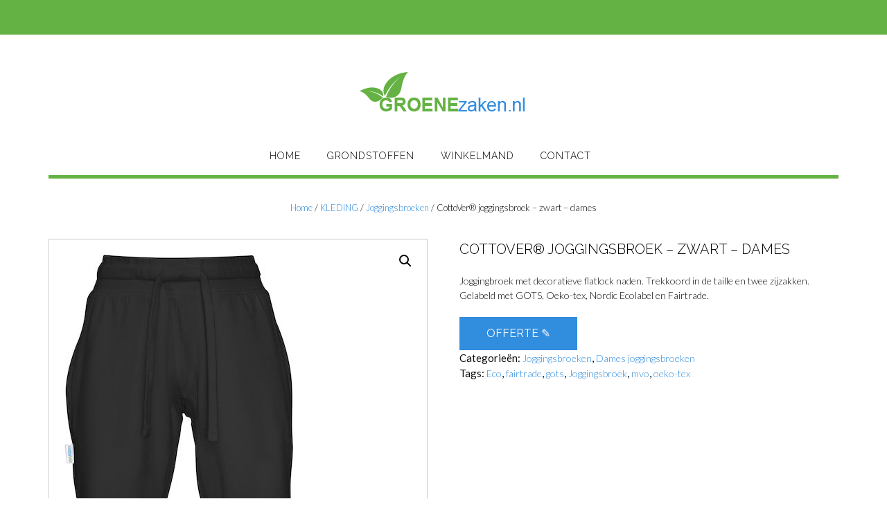

--- FILE ---
content_type: text/html; charset=UTF-8
request_url: https://www.groenezaken.nl/product/cottover-joggingsbroek-zwart-dames/
body_size: 12860
content:
<!DOCTYPE html><!-- Shopstar! -->
<html lang="nl">
<head>
<meta charset="UTF-8">
<meta name="viewport" content="width=device-width, initial-scale=1">
<link rel="profile" href="http://gmpg.org/xfn/11">

<title>CottoVer® joggingsbroek – zwart – dames | GROENEzaken</title>
<meta name='robots' content='max-image-preview:large' />

<!-- Begin The SEO Framework door Sybre Waaijer -->
<meta name="robots" content="noydir" />
<meta name="description" content="Joggingbroek met decoratieve flatlock naden. Trekkoord in de taille en twee zijzakken. Gelabeld met GOTS, Oeko-tex, Nordic Ecolabel en Fairtrade." />
<meta property="og:image" content="https://www.groenezaken.nl/wp-content/uploads/2018/06/Sweat-Pants-_lady_F_black_Groenezaken.jpg" />
<meta property="og:image:width" content="383" />
<meta property="og:image:height" content="1000" />
<meta property="og:locale" content="nl_NL" />
<meta property="og:type" content="product" />
<meta property="og:title" content="CottoVer® joggingsbroek – zwart – dames | GROENEzaken" />
<meta property="og:description" content="Joggingbroek met decoratieve flatlock naden. Trekkoord in de taille en twee zijzakken. Gelabeld met GOTS, Oeko-tex, Nordic Ecolabel en Fairtrade." />
<meta property="og:url" content="https://www.groenezaken.nl/product/cottover-joggingsbroek-zwart-dames/" />
<meta property="og:site_name" content="GROENEzaken" />
<meta name="twitter:card" content="summary_large_image" />
<meta name="twitter:title" content="CottoVer® joggingsbroek – zwart – dames | GROENEzaken" />
<meta name="twitter:description" content="Joggingbroek met decoratieve flatlock naden. Trekkoord in de taille en twee zijzakken. Gelabeld met GOTS, Oeko-tex, Nordic Ecolabel en Fairtrade." />
<meta name="twitter:image" content="https://www.groenezaken.nl/wp-content/uploads/2018/06/Sweat-Pants-_lady_F_black_Groenezaken.jpg" />
<meta name="twitter:image:width" content="383" />
<meta name="twitter:image:height" content="1000" />
<link rel="canonical" href="https://www.groenezaken.nl/product/cottover-joggingsbroek-zwart-dames/" />
<script type="application/ld+json">{"@context":"http://schema.org","@type":"BreadcrumbList","itemListElement":[{"@type":"ListItem","position":1,"item":{"@id":"https://www.groenezaken.nl/","name":"GROENEzaken.nl"}},{"@type":"ListItem","position":2,"item":{"@id":"https://www.groenezaken.nl/product-categorie/kleding/","name":"KLEDING"}},{"@type":"ListItem","position":3,"item":{"@id":"https://www.groenezaken.nl/product-categorie/kleding/joggingsbroeken/","name":"Joggingsbroeken"}},{"@type":"ListItem","position":4,"item":{"name":"CottoVer\u00ae joggingsbroek \u2013 zwart \u2013 dames","image":"https://www.groenezaken.nl/wp-content/uploads/2018/06/Sweat-Pants-_lady_F_black_Groenezaken.jpg"}}]}</script>
<!-- Einde The SEO Framework door Sybre Waaijer | 0.01011s -->

<link rel='dns-prefetch' href='//fonts.googleapis.com' />
<link rel='dns-prefetch' href='//s.w.org' />
<link rel="alternate" type="application/rss+xml" title="GROENEzaken &raquo; Feed" href="https://www.groenezaken.nl/feed/" />
<link rel="alternate" type="application/rss+xml" title="GROENEzaken &raquo; Reactiesfeed" href="https://www.groenezaken.nl/comments/feed/" />
		<script type="text/javascript">
			window._wpemojiSettings = {"baseUrl":"https:\/\/s.w.org\/images\/core\/emoji\/13.1.0\/72x72\/","ext":".png","svgUrl":"https:\/\/s.w.org\/images\/core\/emoji\/13.1.0\/svg\/","svgExt":".svg","source":{"concatemoji":"https:\/\/www.groenezaken.nl\/wp-includes\/js\/wp-emoji-release.min.js?ver=5.8.12"}};
			!function(e,a,t){var n,r,o,i=a.createElement("canvas"),p=i.getContext&&i.getContext("2d");function s(e,t){var a=String.fromCharCode;p.clearRect(0,0,i.width,i.height),p.fillText(a.apply(this,e),0,0);e=i.toDataURL();return p.clearRect(0,0,i.width,i.height),p.fillText(a.apply(this,t),0,0),e===i.toDataURL()}function c(e){var t=a.createElement("script");t.src=e,t.defer=t.type="text/javascript",a.getElementsByTagName("head")[0].appendChild(t)}for(o=Array("flag","emoji"),t.supports={everything:!0,everythingExceptFlag:!0},r=0;r<o.length;r++)t.supports[o[r]]=function(e){if(!p||!p.fillText)return!1;switch(p.textBaseline="top",p.font="600 32px Arial",e){case"flag":return s([127987,65039,8205,9895,65039],[127987,65039,8203,9895,65039])?!1:!s([55356,56826,55356,56819],[55356,56826,8203,55356,56819])&&!s([55356,57332,56128,56423,56128,56418,56128,56421,56128,56430,56128,56423,56128,56447],[55356,57332,8203,56128,56423,8203,56128,56418,8203,56128,56421,8203,56128,56430,8203,56128,56423,8203,56128,56447]);case"emoji":return!s([10084,65039,8205,55357,56613],[10084,65039,8203,55357,56613])}return!1}(o[r]),t.supports.everything=t.supports.everything&&t.supports[o[r]],"flag"!==o[r]&&(t.supports.everythingExceptFlag=t.supports.everythingExceptFlag&&t.supports[o[r]]);t.supports.everythingExceptFlag=t.supports.everythingExceptFlag&&!t.supports.flag,t.DOMReady=!1,t.readyCallback=function(){t.DOMReady=!0},t.supports.everything||(n=function(){t.readyCallback()},a.addEventListener?(a.addEventListener("DOMContentLoaded",n,!1),e.addEventListener("load",n,!1)):(e.attachEvent("onload",n),a.attachEvent("onreadystatechange",function(){"complete"===a.readyState&&t.readyCallback()})),(n=t.source||{}).concatemoji?c(n.concatemoji):n.wpemoji&&n.twemoji&&(c(n.twemoji),c(n.wpemoji)))}(window,document,window._wpemojiSettings);
		</script>
		<style type="text/css">
img.wp-smiley,
img.emoji {
	display: inline !important;
	border: none !important;
	box-shadow: none !important;
	height: 1em !important;
	width: 1em !important;
	margin: 0 .07em !important;
	vertical-align: -0.1em !important;
	background: none !important;
	padding: 0 !important;
}
</style>
	<link rel='stylesheet' id='wp-block-library-css'  href='https://www.groenezaken.nl/wp-includes/css/dist/block-library/style.min.css?ver=5.8.12' type='text/css' media='all' />
<link rel='stylesheet' id='yith-wcan-shortcodes-css'  href='https://www.groenezaken.nl/wp-content/plugins/yith-woocommerce-ajax-navigation/assets/css/shortcodes.css?ver=4.6.0' type='text/css' media='all' />
<style id='yith-wcan-shortcodes-inline-css' type='text/css'>
:root{
	--yith-wcan-filters_colors_titles: #434343;
	--yith-wcan-filters_colors_background: #FFFFFF;
	--yith-wcan-filters_colors_accent: #A7144C;
	--yith-wcan-filters_colors_accent_r: 167;
	--yith-wcan-filters_colors_accent_g: 20;
	--yith-wcan-filters_colors_accent_b: 76;
	--yith-wcan-color_swatches_border_radius: 100%;
	--yith-wcan-color_swatches_size: 30px;
	--yith-wcan-labels_style_background: #FFFFFF;
	--yith-wcan-labels_style_background_hover: #A7144C;
	--yith-wcan-labels_style_background_active: #A7144C;
	--yith-wcan-labels_style_text: #434343;
	--yith-wcan-labels_style_text_hover: #FFFFFF;
	--yith-wcan-labels_style_text_active: #FFFFFF;
	--yith-wcan-anchors_style_text: #434343;
	--yith-wcan-anchors_style_text_hover: #A7144C;
	--yith-wcan-anchors_style_text_active: #A7144C;
}
</style>
<link rel='stylesheet' id='photoswipe-css'  href='https://www.groenezaken.nl/wp-content/plugins/woocommerce/assets/css/photoswipe/photoswipe.css?ver=3.3.3' type='text/css' media='all' />
<link rel='stylesheet' id='photoswipe-default-skin-css'  href='https://www.groenezaken.nl/wp-content/plugins/woocommerce/assets/css/photoswipe/default-skin/default-skin.css?ver=3.3.3' type='text/css' media='all' />
<link rel='stylesheet' id='woocommerce-layout-css'  href='https://www.groenezaken.nl/wp-content/plugins/woocommerce/assets/css/woocommerce-layout.css?ver=3.3.3' type='text/css' media='all' />
<link rel='stylesheet' id='woocommerce-smallscreen-css'  href='https://www.groenezaken.nl/wp-content/plugins/woocommerce/assets/css/woocommerce-smallscreen.css?ver=3.3.3' type='text/css' media='only screen and (max-width: 768px)' />
<link rel='stylesheet' id='woocommerce-general-css'  href='https://www.groenezaken.nl/wp-content/plugins/woocommerce/assets/css/woocommerce.css?ver=3.3.3' type='text/css' media='all' />
<link rel='stylesheet' id='woocommerce_prettyPhoto_css-css'  href='https://www.groenezaken.nl/wp-content/plugins/woocommerce/assets/css/prettyPhoto.css?ver=3.3.3' type='text/css' media='all' />
<link rel='stylesheet' id='yith_ywraq_frontend-css'  href='https://www.groenezaken.nl/wp-content/plugins/yith-woocommerce-request-a-quote/assets/css/frontend.css?ver=5.8.12' type='text/css' media='all' />
<link rel='stylesheet' id='shopstar-site-title-font-default-css'  href='//fonts.googleapis.com/css?family=Prata%3A400&#038;ver=1.1.01' type='text/css' media='all' />
<link rel='stylesheet' id='shopstar-body-font-default-css'  href='//fonts.googleapis.com/css?family=Lato%3A300%2C300italic%2C400%2C400italic%2C600%2C600italic%2C700%2C700italic&#038;ver=1.1.01' type='text/css' media='all' />
<link rel='stylesheet' id='shopstar-blockquote-quote-font-css'  href='//fonts.googleapis.com/css?family=Lora%3A400italic&#038;ver=1.1.01' type='text/css' media='all' />
<link rel='stylesheet' id='shopstar-heading-font-default-css'  href='//fonts.googleapis.com/css?family=Raleway%3A100%2C300%2C400%2C500%2C600%2C700%2C800&#038;ver=1.1.01' type='text/css' media='all' />
<link rel='stylesheet' id='shopstar-header-centered-css'  href='https://www.groenezaken.nl/wp-content/themes/groenezaken/library/css/header-centered.css?ver=1.1.01' type='text/css' media='all' />
<link rel='stylesheet' id='otb-font-awesome-css'  href='https://www.groenezaken.nl/wp-content/themes/groenezaken/library/fonts/otb-font-awesome/css/font-awesome.css?ver=4.7.0' type='text/css' media='all' />
<link rel='stylesheet' id='shopstar-style-css'  href='https://www.groenezaken.nl/wp-content/themes/groenezaken-child/style.css?ver=1.1.01' type='text/css' media='all' />
<link rel='stylesheet' id='shopstar-woocommerce-custom-css'  href='https://www.groenezaken.nl/wp-content/themes/groenezaken/library/css/woocommerce-custom.css?ver=1.1.01' type='text/css' media='all' />
<link rel='stylesheet' id='shopstar_customizer_theme_fonts-css'  href='//fonts.googleapis.com/css?family=Prata%3Aregular|Lato%3Aregular%2Citalic%2C100%2C300%2C700|Raleway%3Aregular%2C100%2C300%2C600%2C700%2C800%26subset%3Dlatin%2C' type='text/css' media='screen' />
<script type='text/javascript' src='https://www.groenezaken.nl/wp-includes/js/jquery/jquery.min.js?ver=3.6.0' id='jquery-core-js'></script>
<script type='text/javascript' src='https://www.groenezaken.nl/wp-includes/js/jquery/jquery-migrate.min.js?ver=3.3.2' id='jquery-migrate-js'></script>
<script type='text/javascript' src='https://www.groenezaken.nl/wp-content/plugins/woocommerce/assets/js/accounting/accounting.min.js?ver=0.4.2' id='accounting-js'></script>
<link rel="https://api.w.org/" href="https://www.groenezaken.nl/wp-json/" /><link rel="alternate" type="application/json" href="https://www.groenezaken.nl/wp-json/wp/v2/product/2473" /><link rel="EditURI" type="application/rsd+xml" title="RSD" href="https://www.groenezaken.nl/xmlrpc.php?rsd" />
<link rel="wlwmanifest" type="application/wlwmanifest+xml" href="https://www.groenezaken.nl/wp-includes/wlwmanifest.xml" /> 
<link rel="alternate" type="application/json+oembed" href="https://www.groenezaken.nl/wp-json/oembed/1.0/embed?url=https%3A%2F%2Fwww.groenezaken.nl%2Fproduct%2Fcottover-joggingsbroek-zwart-dames%2F" />
<link rel="alternate" type="text/xml+oembed" href="https://www.groenezaken.nl/wp-json/oembed/1.0/embed?url=https%3A%2F%2Fwww.groenezaken.nl%2Fproduct%2Fcottover-joggingsbroek-zwart-dames%2F&#038;format=xml" />
		<script>
			document.documentElement.className = document.documentElement.className.replace( 'no-js', 'js' );
		</script>
				<style>
			.no-js img.lazyload { display: none; }
			figure.wp-block-image img.lazyloading { min-width: 150px; }
							.lazyload, .lazyloading { opacity: 0; }
				.lazyloaded {
					opacity: 1;
					transition: opacity 400ms;
					transition-delay: 0ms;
				}
					</style>
		<style type="text/css">


/* Minimum slider width */
.slider-container.default .slider .slide img {
	min-width: 600px;
}


/* Mobile Menu and other mobile stylings */
@media only screen and (min-width: 960px) {
	.main-navigation ul ul li:hover > ul,
	.main-navigation ul ul li.focus > ul {
		left: 100%;
		display: block;
	}

	.main-navigation ul ul a {
		color: #939598;
	}
	
	.main-navigation ul ul a:hover,
	.main-navigation ul ul li.current-menu-item > a,
	.main-navigation ul ul li.current_page_item > a,
	.main-navigation ul ul li.current-menu-parent > a,
	.main-navigation ul ul li.current_page_parent > a,
	.main-navigation ul ul li.current-menu-ancestor > a,
	.main-navigation ul ul li.current_page_ancestor > a {
		color: #4F4F4F;
	}
	
}

@media only screen and (max-width: 960px) {	#main-menu.shopstar-mobile-menu-primary-color-scheme {
		background-color: #000000;
	}
		
	.main-navigation .padder {
		margin: 0;
	}	
	
	.submenu-toggle {
    	display: block;
    }
    
	/* Mobile Menu */
	.site-header .main-navigation .container {
		border-bottom: none !important;
	}
	
	.site-header .main-navigation.bottom-border.mobile {
		border-bottom-width: 5px;
	}

	.main-navigation .main-navigation-inner {
		display: block;	
	}
	
	.site-header .search-button {
	    display: block;
	    padding: 8px 22px 0 26px;
	    text-align: left;
	}	
	.main-navigation .search-slidedown {
		margin: 0;
		top: 0;
		position: relative;
	}
	.main-navigation .search-slidedown .container {
		padding: 0;
		width: 100%;
	}
	.main-navigation .search-slidedown .padder {
		margin: 0px;
		width: 100%;
		display: inline-block;
	}
	.main-navigation .search-slidedown .search-block {
		margin: 0 !important;
		float: left;
		width: 254px;
		left: 26px !important;
	}
	.main-navigation .search-slidedown .search-block label {
		width: 80%;
		float: left;
		display: inline-block;
	}
	.main-navigation .search-slidedown .search-block .search-field {
		border: 0;
		padding: 4px 0 4px 0;
		width: 100%;
	}
    .main-navigation .menu-toggle {
	    display: block;
		margin: 0 auto 0 auto;
	    padding: 16px 18px;
	    color: #FFF;
	    text-transform: uppercase;
    	text-align: center;
	    cursor: pointer;
	}
	.main-navigation .menu-toggle .otb-fa.otb-fa-bars {
    	font-size: 28px;
	}
    .main-navigation .nav-menu {
		display: block !important;
    	display: inline-block;
    }
	.main-navigation #main-menu {
        color: #8C8C8C;
        box-shadow: 1px 0 1px rgba(255, 255, 255, 0.04) inset;
        position: fixed;
        top: 0;
        right: -280px;
        width: 280px;
        max-width: 100%;
        -ms-box-sizing: border-box;
        -moz-box-sizing: border-box;
        -webkit-box-sizing: border-box;
        box-sizing: border-box;
        padding: 74px 0 30px 0;
        z-index: 100000;
        height: 100%;
        overflow: auto;
        -webkit-transition: right 0.4s ease 0s;
        -moz-transition: right 0.4s ease 0s;
        -ms-transition: right 0.4s ease 0s;
        -o-transition: right 0.4s ease 0s;
        transition: right 0.4s ease 0s;
    }
    .main-navigation ul {
        display: block;
    }
    .main-navigation li {
        display: block;
        float: none;
        position: relative;
    	margin: 0;
    	padding: 0;
    }
    .main-navigation li a {
    	white-space: normal !important;
		display: block;
        float: none;
        padding: 8px 22px 8px 26px;
        font-size: 14px;
        text-align: left;
  	}
  	
    .main-navigation ul ul {
        position: relative !important;
        top: 0 !important;
        left: 0 !important;
        float: none !important;
    	background-color: transparent;
    	background-image: none;
    	box-shadow: none;
    	border: none;
        padding: 0;
        margin: 0;
        display: none;
    }
    .main-navigation ul ul li:last-child a,
    .main-navigation ul ul li a {
        box-shadow: none;
        padding: 6px 30px;
        width: auto;
    }
    
	.main-navigation ul ul ul {
		margin: 0;
		left: 0 !important;
	}    

    .main-navigation ul ul ul li a {
        padding: 6px 39px !important;
    }
    .main-navigation ul ul ul ul li a {
        padding: 6px 47px !important;
    }

    .main-navigation .close-button {
        display: block;
    	border-radius: 100%;
        position: absolute;
        top: 23px;
        left: 26px;
        font-size: 26px;
    	font-weight: 400;
        color: #FFFFFF;
        text-align: center;
        height: 36px;
        line-height: 33px;
        cursor: pointer;
    	
	    -webkit-transition: all 0.2s ease 0s;
	     -moz-transition: all 0.2s ease 0s;
	      -ms-transition: all 0.2s ease 0s;
	       -o-transition: all 0.2s ease 0s;
	          transition: all 0.2s ease 0s;

    }
    
    .main-navigation .close-button .otb-fa {
	    -webkit-transition: all 0.2s ease 0s;
	     -moz-transition: all 0.2s ease 0s;
	      -ms-transition: all 0.2s ease 0s;
	       -o-transition: all 0.2s ease 0s;
	          transition: all 0.2s ease 0s;
	}

	.main-navigation .close-button .otb-fa-angle-left {
        position: relative;
        left: -4px;
    }
	
	#main-menu.shopstar-mobile-menu-primary-color-scheme a,
	#main-menu.shopstar-mobile-menu-primary-color-scheme .submenu-toggle {
    	color: #FFFFFF;
	}
	
	#main-menu.shopstar-mobile-menu-primary-color-scheme li.current-menu-item > a,
	#main-menu.shopstar-mobile-menu-primary-color-scheme li.current_page_item > a,
	#main-menu.shopstar-mobile-menu-primary-color-scheme li.current-menu-parent > a,
	#main-menu.shopstar-mobile-menu-primary-color-scheme li.current_page_parent > a,
	#main-menu.shopstar-mobile-menu-primary-color-scheme li.current-menu-ancestor > a,
	#main-menu.shopstar-mobile-menu-primary-color-scheme li.current_page_ancestor > a {
		color: rgba(255, 255, 255, 0.6);
	}
	
	#main-menu.shopstar-mobile-menu-primary-color-scheme .close-button:hover .otb-fa,	
	#main-menu.shopstar-mobile-menu-primary-color-scheme li > a:hover,
	#main-menu.shopstar-mobile-menu-primary-color-scheme .search-button a:hover {
		color: rgba(255, 255, 255, 0.6);
	}
    
    .open-page-item > ul.children,
    .open-page-item > ul.sub-menu {
    	display: block !important;
    }
}

</style>	<noscript><style>.woocommerce-product-gallery{ opacity: 1 !important; }</style></noscript>
	
<!-- Begin Custom CSS -->
<style type="text/css" id="out-the-box-custom-css">
#main-menu{background-color:#FFFFFF;}.main-navigation .menu-toggle .otb-fa.otb-fa-bars{color:#64b243;}.site-header .top-bar,
				.site-footer .bottom-bar,
				.main-navigation .close-button,
    			p.woocommerce-store-notice.demo_store,
    			html .select2-container--default .select2-results__option--highlighted[aria-selected]{background-color:#64b243;}div.wpforms-container form.wpforms-form input[type="text"]:focus,
				div.wpforms-container form.wpforms-form input[type="email"]:focus,
				div.wpforms-container form.wpforms-form input[type="tel"]:focus,
				div.wpforms-container form.wpforms-form input[type="number"]:focus,
				div.wpforms-container form.wpforms-form input[type="url"]:focus,
				div.wpforms-container form.wpforms-form input[type="password"]:focus,
				div.wpforms-container form.wpforms-form input[type="search"]:focus,
				div.wpforms-container form.wpforms-form select:focus,
				div.wpforms-container form.wpforms-form textarea:focus,
				input[type="text"]:focus,
				input[type="email"]:focus,
				input[type="tel"]:focus,
				input[type="number"]:focus,
				input[type="url"]:focus,
				input[type="password"]:focus,
				input[type="search"]:focus,
				input[name="coupon_code"]:focus,
				textarea:focus,
				select:focus,
				.woocommerce form .form-row.woocommerce-validated .select2-container:focus,
				.woocommerce form .form-row.woocommerce-validated input.input-text:focus,
				.woocommerce form .form-row.woocommerce-validated select:focus,    					
				.select2.select2-container--default .select2-selection--single[aria-expanded="true"],
				.select2-container--open .select2-dropdown{border-color:#64b243;}.site-header .container.bottom-border,
				.site-header .main-navigation.bottom-border,
				.site-header .main-navigation .container.bottom-border,
				.home .site-header.bottom-border,
				.main-navigation ul ul{border-bottom-color:#64b243;}.main-navigation ul ul{border-top-color:#64b243;}::-moz-selection{background-color:#64b243;}::selection{background-color:#64b243;}.main-navigation ul.menu > li > a:hover,
				.main-navigation ul.menu > li.current-menu-item > a,
				.main-navigation ul.menu > li.current_page_item > a,
				.main-navigation ul.menu > li.current-menu-parent > a,
				.main-navigation ul.menu > li.current_page_parent > a,
				.main-navigation ul.menu > li.current-menu-ancestor > a,
				.main-navigation ul.menu > li.current_page_ancestor > a,
				.site-header .search-button a:hover{color:#318dde;}body,
				div.wpforms-container form.wpforms-form .wpforms-field-label,
				div.wpforms-container-full .wpforms-form .wpforms-field-sublabel,
				article .entry-footer,
				.site-footer .widgets .widget a,
				.woocommerce .woocommerce-breadcrumb,
				.woocommerce-page .woocommerce-breadcrumb,
				.site-footer .widgets .widget ul li a,
				.site-footer .widgets .widget .social-icons a,
				.widget_woocommerce_products .amount,
				.widget_woocommerce_products del,
				.woocommerce #reviews #comments ol.commentlist li .meta,
				.woocommerce-checkout #payment div.payment_box,
				.woocommerce .woocommerce-info,
    			.woocommerce ul.products li.product .price,
				.woocommerce #content ul.products li.product span.price,
				.woocommerce-page #content ul.products li.product span.price,
				.woocommerce div.product p.price del,
				article .entry-meta{color:#0c0c0c;}.select2-default{color:rgba(12,12,12, 0.7) !important;}::-webkit-input-placeholder{color:rgba(12,12,12, 0.7);}:-moz-placeholder{color:rgba(12,12,12, 0.7);}::-moz-placeholder{color:rgba(12,12,12, 0.7);}:-ms-input-placeholder{color:rgba(12,12,12, 0.7);}.site-footer .widgets .widget .social-icons a:hover{color:rgba(12,12,12, 0.6);}div.wpforms-container form.wpforms-form input[type="text"],
				div.wpforms-container form.wpforms-form input[type="email"],
				div.wpforms-container form.wpforms-form input[type="tel"],
                div.wpforms-container form.wpforms-form input[type="number"],
				div.wpforms-container form.wpforms-form input[type="url"],
				div.wpforms-container form.wpforms-form input[type="password"],
				div.wpforms-container form.wpforms-form input[type="search"],
				div.wpforms-container form.wpforms-form select,
				div.wpforms-container form.wpforms-form textarea,
				input[type="text"],
				input[type="email"],
				input[type="tel"],
        		input[type="number"],
				input[type="url"],
				input[type="password"],
				input[type="search"],
                select,
				textarea,
				.woocommerce form .form-row.woocommerce-validated input.input-text,
				.woocommerce form .form-row.woocommerce-validated select,
				.search-block .search-field,
				.select2-drop,
				.select2-container .select2-choice,
        		.select2-container.select2-container--default .select2-selection--single .select2-selection__rendered,
        		.select2-container--default .select2-results__option,
        		.woocommerce .woocommerce-ordering select,
				.woocommerce-page .woocommerce-ordering select,
				.woocommerce #content .quantity input.qty,
				.woocommerce .quantity input.qty,
				.woocommerce-page #content .quantity input.qty,
				.woocommerce-page .quantity input.qty{color:#0a0a0a;}a,
    			.woocommerce .woocommerce-breadcrumb a,
    			.woocommerce-page .woocommerce-breadcrumb a{color:#318dde;}a:hover,
    			.woocommerce .woocommerce-breadcrumb a:hover,
				.woocommerce-page .woocommerce-breadcrumb a:hover{color:#318dde;}button,
				.shopstar-page-builders-use-theme-styles .widget_sow-button .ow-button-base a,
				.shopstar-page-builders-use-theme-styles .elementor-widget-button .elementor-button,
    			.shopstar-page-builders-use-theme-styles .elementor-view-stacked .elementor-icon,
				input[type="button"],
				input[type="reset"],
				input[type="submit"],
    			html #infinite-handle span button,
    			div.wpforms-container form.wpforms-form input[type=submit],
				div.wpforms-container form.wpforms-form button[type=submit],
				div.wpforms-container form.wpforms-form .wpforms-page-button,
				.slider-container.default .slider a.button,
    			.header-image a.button,
				.site-footer .mc4wp-form button,
				.site-footer .mc4wp-form input[type=button],
				.site-footer .mc4wp-form input[type=submit],
				a.button,
				.woocommerce #respond input#submit,
				.woocommerce a.button,
				.woocommerce button.button,
				.woocommerce input.button,
				.woocommerce #review_form #respond .form-submit input,
				.woocommerce-page #review_form #respond .form-submit input,
				.woocommerce ul.products li.product a.add_to_cart_button,
				.woocommerce-page ul.products li.product a.add_to_cart_button,
				.woocommerce button.button:disabled,
				.woocommerce button.button:disabled[disabled],
				.woocommerce button.button:disabled:hover,
				.woocommerce button.button:disabled[disabled]:hover,
				.woocommerce button.button.alt:disabled,
				.woocommerce button.button.alt:disabled:hover,
				.woocommerce button.button.alt:disabled[disabled],
				.woocommerce button.button.alt:disabled[disabled]:hover,
				.woocommerce div.product form.cart .button,
				.woocommerce table.cart input.button,
				.woocommerce-page #content table.cart input.button,
				.woocommerce-page table.cart input.button,
				.woocommerce-cart .wc-proceed-to-checkout a.checkout-button,
				.woocommerce input.button.alt,
				.woocommerce-page #content input.button.alt,
				.woocommerce button.button.alt,
				.woocommerce-page button.button.alt{background-color:#318dde;}button:hover,
				.shopstar-page-builders-use-theme-styles .widget_sow-button .ow-button-base a.ow-button-hover:hover,
				.shopstar-page-builders-use-theme-styles .elementor-widget-button .elementor-button:hover,
				input[type="button"]:hover,
				input[type="reset"]:hover,
				input[type="submit"]:hover,
    			html #infinite-handle span button:hover,
    			div.wpforms-container form.wpforms-form input[type=submit]:hover,
				div.wpforms-container form.wpforms-form button[type=submit]:hover,
				div.wpforms-container form.wpforms-form .wpforms-page-button:hover,
				a.button:hover,
				.slider-container.default .slider a.button:hover,
				.header-image a.button:hover,
				.site-footer .mc4wp-form button:hover,
				.site-footer .mc4wp-form input[type=button]:hover,
				.site-footer .mc4wp-form input[type=submit]:hover,
				.woocommerce #respond input#submit:hover,
				.woocommerce a.button:hover,
				.woocommerce button.button:hover,
				.woocommerce input.button:hover,
				.woocommerce #review_form #respond .form-submit input:hover,
				.woocommerce-page #review_form #respond .form-submit input:hover,
				.woocommerce ul.products li.product a.add_to_cart_button:hover,
				.woocommerce-page ul.products li.product a.add_to_cart_button:hover,
				.woocommerce button.button.alt:disabled,
				.woocommerce button.button.alt:disabled:hover,
				.woocommerce button.button.alt:disabled[disabled],
				.woocommerce button.button.alt:disabled[disabled]:hover,
				.woocommerce div.product form.cart .button:hover,
				.woocommerce table.cart input.button:hover,
				.woocommerce-page #content table.cart input.button:hover,
				.woocommerce-page table.cart input.button:hover,
				.woocommerce-cart .wc-proceed-to-checkout a.checkout-button:hover,
				.woocommerce input.button.alt:hover,
				.woocommerce-page #content input.button.alt:hover,
				.woocommerce button.button.alt:hover,
				.woocommerce-page button.button.alt:hover{background-color:rgba(49,141,222, 0.6);}
@media (max-width: 960px){#main-menu.shopstar-mobile-menu-primary-color-scheme{background-color:#64b243;}}
@media (min-width: 960px){.main-navigation ul ul a{color:#318dde;}.main-navigation ul ul a:hover,
				.main-navigation ul ul li.current-menu-item > a,
				.main-navigation ul ul li.current_page_item > a,
				.main-navigation ul ul li.current-menu-parent > a,
				.main-navigation ul ul li.current_page_parent > a,
				.main-navigation ul ul li.current-menu-ancestor > a,
				.main-navigation ul ul li.current_page_ancestor > a{color:#318dde;}}
</style>
<!-- End Custom CSS -->
<link rel="icon" href="https://www.groenezaken.nl/wp-content/uploads/2016/11/cropped-favico_groenezaken_512x512px-32x32.png" sizes="32x32" />
<link rel="icon" href="https://www.groenezaken.nl/wp-content/uploads/2016/11/cropped-favico_groenezaken_512x512px-192x192.png" sizes="192x192" />
<link rel="apple-touch-icon" href="https://www.groenezaken.nl/wp-content/uploads/2016/11/cropped-favico_groenezaken_512x512px-180x180.png" />
<meta name="msapplication-TileImage" content="https://www.groenezaken.nl/wp-content/uploads/2016/11/cropped-favico_groenezaken_512x512px-270x270.png" />
		<style type="text/css" id="wp-custom-css">
			.add_to_cart_button {
    padding: 5px 20px;
    font-size: 16x;
}
.woocommerce-page #review_form #respond .form-submit input, .woocommerce ul.products li.product a.add_to_cart_button, .woocommerce-page ul.products li.product a.add_to_cart_button, .woocommerce ul.products li.product a.ajax_add_to_cart, .woocommerce-page ul.products li.product a.ajax_add_to_cart {	  border-radius: 5px;
}
.sow-slider-base ul.sow-slider-images li.sow-slider-image.sow-slider-image-cover {
    background-repeat: repeat;
    border-radius: 10px;
}
.woocommerce ul.products li.product a img, .woocommerce-page ul.products li.product a img {
    border: 1px solid #ccc;
    display: block;
    margin: 0 auto 10px auto;
    border-radius: 10px;
}		</style>
		</head>

<body class="product-template-default single single-product postid-2473 wp-custom-logo woocommerce woocommerce-page yith-wcan-free shopstar-page-builders-use-theme-styles shopstar-product-full-width">

<a class="skip-link screen-reader-text" href="#site-content">Skip to content</a>

	
<header id="masthead" class="site-header centered has-top-bar" role="banner">

	
<div class="top-bar">
	<div class="container">
        
		<div class="padder">
            
			<div class="left">
            
				<ul class="social-icons">


</ul>
                
            </div>
            
            <div class="right">
				
                <div class="info-text">
	</div>            </div>
            
            <div class="clearboth"></div>
            
		</div>
            
	</div>
</div>

	<div class="container">
	    <div class="padder">
	
		    <div class="branding">
		        <a href="https://www.groenezaken.nl/" class="custom-logo-link" rel="home"><img width="250" height="70"   alt="GROENEzaken_logo" data-src="https://www.groenezaken.nl/wp-content/uploads/2017/01/GROENEzaken_logo_trans_250px.png" class="custom-logo lazyload" src="[data-uri]" /><noscript><img width="250" height="70" src="https://www.groenezaken.nl/wp-content/uploads/2017/01/GROENEzaken_logo_trans_250px.png" class="custom-logo" alt="GROENEzaken_logo" /></noscript></a>		    </div>
	    
	    </div> 
	</div>

	<nav id="site-navigation" class="main-navigation bottom-border mobile" role="navigation">
	<span class="menu-toggle" aria-expanded="false">
		<i class="otb-fa otb-fa-bars"></i>
	</span>
	
	<div id="main-menu" class="container shopstar-mobile-menu-primary-color-scheme bottom-border">
	    <div class="padder">
	
			<div class="close-button"><i class="otb-fa otb-fa-angle-right"></i><i class="otb-fa otb-fa-angle-left"></i></div>
			<div class="main-navigation-inner">
			<div class="menu-main-container"><ul id="menu-main" class="menu"><li id="menu-item-1122" class="menu-item menu-item-type-custom menu-item-object-custom menu-item-home menu-item-1122"><a href="https://www.groenezaken.nl">HOME</a></li>
<li id="menu-item-1680" class="menu-item menu-item-type-custom menu-item-object-custom menu-item-has-children menu-item-1680"><a href="#">Grondstoffen</a>
<ul class="sub-menu">
	<li id="menu-item-1681" class="menu-item menu-item-type-post_type menu-item-object-post menu-item-1681"><a href="https://www.groenezaken.nl/jute/">Jute</a></li>
	<li id="menu-item-1685" class="menu-item menu-item-type-post_type menu-item-object-post menu-item-1685"><a href="https://www.groenezaken.nl/katoen-versus-organisch-katoen/">Katoen</a></li>
	<li id="menu-item-1751" class="menu-item menu-item-type-post_type menu-item-object-post menu-item-1751"><a href="https://www.groenezaken.nl/symbolen-en-hun-betekenis/">Symbolen</a></li>
</ul>
</li>
<li id="menu-item-1543" class="menu-item menu-item-type-post_type menu-item-object-page menu-item-1543"><a href="https://www.groenezaken.nl/request-quote/">Winkelmand</a></li>
<li id="menu-item-1412" class="menu-item menu-item-type-custom menu-item-object-custom menu-item-has-children menu-item-1412"><a href="https://www.groenezaken.nl/contact/">Contact</a>
<ul class="sub-menu">
	<li id="menu-item-5509" class="menu-item menu-item-type-post_type menu-item-object-page menu-item-5509"><a href="https://www.groenezaken.nl/privacy/">Privacy</a></li>
</ul>
</li>
</ul></div>	        </div>
				
			<div class="search-slidedown">
				<div class="container">
					<div class="padder">
						<div class="search-block">
												</div>
					</div>
				</div>
			</div>
		
		</div>	        
	</div>
</nav><!-- #site-navigation -->

</header><!-- #masthead -->
 		
	<div id="content" class="site-content">
		<a name="site-content"></a>
		<div class="container">
			<div class="padder">
	<div id="primary" class="content-area"><main id="main" class="site-main" role="main"><nav class="woocommerce-breadcrumb"><a href="https://www.groenezaken.nl">Home</a>&nbsp;&#47;&nbsp;<a href="https://www.groenezaken.nl/product-categorie/kleding/">KLEDING</a>&nbsp;&#47;&nbsp;<a href="https://www.groenezaken.nl/product-categorie/kleding/joggingsbroeken/">Joggingsbroeken</a>&nbsp;&#47;&nbsp;CottoVer® joggingsbroek – zwart – dames</nav>
		
			<div id="product-2473" class="post-2473 product type-product status-publish has-post-thumbnail product_cat-joggingsbroeken product_cat-dames-joggingsbroek product_tag-eco product_tag-fairtrade product_tag-gots product_tag-joggingsbroek product_tag-mvo product_tag-oeko-tex first instock taxable shipping-taxable product-type-simple">

	<div class="woocommerce-product-gallery woocommerce-product-gallery--with-images woocommerce-product-gallery--columns-3 images" data-columns="3" style="opacity: 0; transition: opacity .25s ease-in-out;">
	<figure class="woocommerce-product-gallery__wrapper">
		<div data-thumb="https://www.groenezaken.nl/wp-content/uploads/2018/06/Sweat-Pants-_lady_F_black_Groenezaken-300x300.jpg" class="woocommerce-product-gallery__image"><a href="https://www.groenezaken.nl/wp-content/uploads/2018/06/Sweat-Pants-_lady_F_black_Groenezaken.jpg"><img width="383" height="1000" src="https://www.groenezaken.nl/wp-content/uploads/2018/06/Sweat-Pants-_lady_F_black_Groenezaken.jpg" class="wp-post-image" alt="Joggingsbroek - zwart - dames" title="Sweat Pants _lady_F_black_Groenezaken" data-caption="" data-src="https://www.groenezaken.nl/wp-content/uploads/2018/06/Sweat-Pants-_lady_F_black_Groenezaken.jpg" data-large_image="https://www.groenezaken.nl/wp-content/uploads/2018/06/Sweat-Pants-_lady_F_black_Groenezaken.jpg" data-large_image_width="383" data-large_image_height="1000" srcset="https://www.groenezaken.nl/wp-content/uploads/2018/06/Sweat-Pants-_lady_F_black_Groenezaken.jpg 383w, https://www.groenezaken.nl/wp-content/uploads/2018/06/Sweat-Pants-_lady_F_black_Groenezaken-115x300.jpg 115w" sizes="(max-width: 383px) 100vw, 383px" /></a></div>	</figure>
</div>

	<div class="summary entry-summary">
		<h1 class="product_title entry-title">CottoVer® joggingsbroek – zwart – dames</h1><p class="price"></p>
<div class="woocommerce-product-details__short-description">
	<p>Joggingbroek met decoratieve flatlock naden. Trekkoord in de taille en twee zijzakken.<br />
Gelabeld met GOTS, Oeko-tex, Nordic Ecolabel en Fairtrade.</p>
</div>

<div class="yith-ywraq-add-to-quote add-to-quote-2473">
    <div class="yith-ywraq-add-button show" style="display:block">
        
<a href="#" class="add-request-quote-button button" data-product_id="2473" data-wp_nonce="795d0326ac">
    OFFERTE ✎</a>
<img   alt="loading" width="16" height="16" style="visibility:hidden" data-src="https://www.groenezaken.nl/wp-content/plugins/yith-woocommerce-request-a-quote/assets/images/wpspin_light.gif" class="ajax-loading lazyload" src="[data-uri]" /><noscript><img src="https://www.groenezaken.nl/wp-content/plugins/yith-woocommerce-request-a-quote/assets/images/wpspin_light.gif" class="ajax-loading" alt="loading" width="16" height="16" style="visibility:hidden" /></noscript>    </div>
    </div>

<div class="clear"></div>
<div class="product_meta">

	
	
	<span class="posted_in">Categorieën: <a href="https://www.groenezaken.nl/product-categorie/kleding/joggingsbroeken/" rel="tag">Joggingsbroeken</a>, <a href="https://www.groenezaken.nl/product-categorie/kleding/joggingsbroeken/dames-joggingsbroek/" rel="tag">Dames joggingsbroeken</a></span>
	<span class="tagged_as">Tags: <a href="https://www.groenezaken.nl/product-tag/eco/" rel="tag">Eco</a>, <a href="https://www.groenezaken.nl/product-tag/fairtrade/" rel="tag">fairtrade</a>, <a href="https://www.groenezaken.nl/product-tag/gots/" rel="tag">gots</a>, <a href="https://www.groenezaken.nl/product-tag/joggingsbroek/" rel="tag">Joggingsbroek</a>, <a href="https://www.groenezaken.nl/product-tag/mvo/" rel="tag">mvo</a>, <a href="https://www.groenezaken.nl/product-tag/oeko-tex/" rel="tag">oeko-tex</a></span>
	
</div>

	</div>

	
	<div class="woocommerce-tabs wc-tabs-wrapper">
		<ul class="tabs wc-tabs" role="tablist">
							<li class="description_tab" id="tab-title-description" role="tab" aria-controls="tab-description">
					<a href="#tab-description">Beschrijving</a>
				</li>
					</ul>
					<div class="woocommerce-Tabs-panel woocommerce-Tabs-panel--description panel entry-content wc-tab" id="tab-description" role="tabpanel" aria-labelledby="tab-title-description">
				
  <h2>Beschrijving</h2>

<p>Joggingbroek met decoratieve flatlock naden. Trekkoord in de taille en twee zijzakken.<br />
Gelabeld met GOTS, Oeko-tex, Nordic Ecolabel en Fairtrade.</p>
<ul class="bullet-list">
<li>80% ecologische Fairtrade katoen, 20% gerecycleerd polyester</li>
<li>Dames</li>
<li>Gewicht: 280 g/m2</li>
</ul>
			</div>
			</div>


	<section class="related products">

		<h2>Gerelateerde producten</h2>

		<ul class="products columns-4">

			
				<li class="post-1652 product type-product status-publish has-post-thumbnail product_cat-pennen-en-potloden product_tag-balpen product_tag-eco product_tag-gerecycled product_tag-tyre-balpen first instock taxable shipping-taxable product-type-simple">
	<a href="https://www.groenezaken.nl/product/tyre-balpen-gerecycled/" class="woocommerce-LoopProduct-link woocommerce-loop-product__link"><div class="hiddenUntilLoadedImageContainer loading"><img width="300" height="400"   alt="Tyre balpen - gerecycled_10051-1024x1024_groenezaken" data-src="//www.groenezaken.nl/wp-content/uploads/2018/02/Tyre-balpen-gerecycled_10051-1024x1024_groenezaken-300x400.jpg" class="attachment-woocommerce_thumbnail size-woocommerce_thumbnail wp-post-image lazyload" src="[data-uri]" /><noscript><img width="300" height="400" src="//www.groenezaken.nl/wp-content/uploads/2018/02/Tyre-balpen-gerecycled_10051-1024x1024_groenezaken-300x400.jpg" class="attachment-woocommerce_thumbnail size-woocommerce_thumbnail wp-post-image" alt="Tyre balpen - gerecycled_10051-1024x1024_groenezaken" /></noscript></div><h2 class="woocommerce-loop-product__title">Tyre balpen &#8211; gerecycled</h2>
</a><a href="https://www.groenezaken.nl/product/tyre-balpen-gerecycled/" data-quantity="1" class="button product_type_simple ajax_add_to_cart" data-product_id="1652" data-product_sku="10051" aria-label="Meer informatie over &#039;Tyre balpen - gerecycled&#039;" rel="nofollow">Meer Info</a></li>

			
				<li class="post-1764 product type-product status-publish has-post-thumbnail product_cat-t-shirts product_cat-heren product_tag-eco product_tag-fairtrade product_tag-gots product_tag-mvo product_tag-oeko-tex product_tag-t-shirt  instock taxable shipping-taxable product-type-simple">
	<a href="https://www.groenezaken.nl/product/cottover-t-shirt-ronde-hals-geel-heren/" class="woocommerce-LoopProduct-link woocommerce-loop-product__link"><div class="hiddenUntilLoadedImageContainer loading"><img width="300" height="400"   alt="T-shirt met ronde hals- geel - heren" data-src="//www.groenezaken.nl/wp-content/uploads/2018/05/TeeRnec_men_F_yellow_Groenezaken-300x400.jpg" class="attachment-woocommerce_thumbnail size-woocommerce_thumbnail wp-post-image lazyload" src="[data-uri]" /><noscript><img width="300" height="400" src="//www.groenezaken.nl/wp-content/uploads/2018/05/TeeRnec_men_F_yellow_Groenezaken-300x400.jpg" class="attachment-woocommerce_thumbnail size-woocommerce_thumbnail wp-post-image" alt="T-shirt met ronde hals- geel - heren" /></noscript></div><h2 class="woocommerce-loop-product__title">CottoVer® T-shirt – ronde hals – geel – heren</h2>
</a><a href="https://www.groenezaken.nl/product/cottover-t-shirt-ronde-hals-geel-heren/" data-quantity="1" class="button product_type_simple ajax_add_to_cart" data-product_id="1764" data-product_sku="" aria-label="Meer informatie over &#039;CottoVer® T-shirt – ronde hals – geel – heren&#039;" rel="nofollow">Meer Info</a></li>

			
				<li class="post-1708 product type-product status-publish has-post-thumbnail product_cat-papierproducten product_tag-a4 product_tag-eco product_tag-gerecycled product_tag-notitieblok  instock taxable shipping-taxable product-type-simple">
	<a href="https://www.groenezaken.nl/product/notitieblok-ringgebonden-a4-gerecycled/" class="woocommerce-LoopProduct-link woocommerce-loop-product__link"><div class="hiddenUntilLoadedImageContainer loading"><img width="300" height="400"   alt="Notitieblok ringgebonden A4 - gerecycled" data-src="//www.groenezaken.nl/wp-content/uploads/2018/03/Notitieblok-ringgebonden-A4-gerecycled_16143-1024x1024_groenezaken-300x400.jpg" class="attachment-woocommerce_thumbnail size-woocommerce_thumbnail wp-post-image lazyload" src="[data-uri]" /><noscript><img width="300" height="400" src="//www.groenezaken.nl/wp-content/uploads/2018/03/Notitieblok-ringgebonden-A4-gerecycled_16143-1024x1024_groenezaken-300x400.jpg" class="attachment-woocommerce_thumbnail size-woocommerce_thumbnail wp-post-image" alt="Notitieblok ringgebonden A4 - gerecycled" /></noscript></div><h2 class="woocommerce-loop-product__title">Notitieblok ringgebonden A4 &#8211; gerecycled</h2>
</a><a href="https://www.groenezaken.nl/product/notitieblok-ringgebonden-a4-gerecycled/" data-quantity="1" class="button product_type_simple ajax_add_to_cart" data-product_id="1708" data-product_sku="16143" aria-label="Meer informatie over &#039;Notitieblok ringgebonden A4 - gerecycled&#039;" rel="nofollow">Meer Info</a></li>

			
				<li class="post-1630 product type-product status-publish has-post-thumbnail product_cat-pennen-en-potloden product_tag-afbreekbaar product_tag-balpen product_tag-bio-pen-frosted product_tag-eco product_tag-karton last instock featured taxable shipping-taxable product-type-simple">
	<a href="https://www.groenezaken.nl/product/bio-pen-frosted-biologisch-afbreekbaar/" class="woocommerce-LoopProduct-link woocommerce-loop-product__link"><div class="hiddenUntilLoadedImageContainer loading"><img width="300" height="400"   alt="Bio-pen Frosted_10044-1024x1024_groenezaken" data-src="//www.groenezaken.nl/wp-content/uploads/2018/02/Bio-pen-Frosted_10044-1024x1024_groenezaken-300x400.jpg" class="attachment-woocommerce_thumbnail size-woocommerce_thumbnail wp-post-image lazyload" src="[data-uri]" /><noscript><img width="300" height="400" src="//www.groenezaken.nl/wp-content/uploads/2018/02/Bio-pen-Frosted_10044-1024x1024_groenezaken-300x400.jpg" class="attachment-woocommerce_thumbnail size-woocommerce_thumbnail wp-post-image" alt="Bio-pen Frosted_10044-1024x1024_groenezaken" /></noscript></div><h2 class="woocommerce-loop-product__title">Bio-pen Frosted &#8211; biologisch afbreekbaar</h2>
</a><a href="https://www.groenezaken.nl/product/bio-pen-frosted-biologisch-afbreekbaar/" data-quantity="1" class="button product_type_simple ajax_add_to_cart" data-product_id="1630" data-product_sku="10044" aria-label="Meer informatie over &#039;Bio-pen Frosted - biologisch afbreekbaar&#039;" rel="nofollow">Meer Info</a></li>

			
		</ul>

	</section>

</div>


		
	</main></div>
	
<div id="secondary" class="widget-area" role="complementary">
	<aside id="woocommerce_product_search-4" class="widget woocommerce widget_product_search"><form role="search" method="get" id="searchform" class="search-form" action="https://www.groenezaken.nl/">
	<label>
		<input type="search" class="search-field" placeholder="Zoeken..." value="" name="s" id="s" title="Search for:" />
	<label>
	<button type="submit" id="searchsubmit" class="search-submit">
		<i class="otb-fa otb-fa-search"></i>
	</button>
	<input type="hidden" name="post_type" value="product" />
</form>

<div class="clearboth"></div>
</aside><aside id="woocommerce_product_categories-4" class="widget woocommerce widget_product_categories"><h2 class="widget-title">Productcategorieën</h2><select  name='product_cat' id='product_cat' class='dropdown_product_cat' >
	<option value=''>Een categorie selecteren</option>
	<option class="level-0" value="kantoor">KANTOOR</option>
	<option class="level-0" value="kleding">KLEDING</option>
	<option class="level-1" value="hoodies">&nbsp;&nbsp;&nbsp;Hoodies</option>
	<option class="level-1" value="joggingsbroeken">&nbsp;&nbsp;&nbsp;Joggingsbroeken</option>
	<option class="level-2" value="dames-joggingsbroek" selected="selected">&nbsp;&nbsp;&nbsp;&nbsp;&nbsp;&nbsp;Dames joggingsbroeken</option>
	<option class="level-2" value="heren-joggingsbroek">&nbsp;&nbsp;&nbsp;&nbsp;&nbsp;&nbsp;Heren joggingsbroeken</option>
	<option class="level-2" value="kinderen-joggingsbroek">&nbsp;&nbsp;&nbsp;&nbsp;&nbsp;&nbsp;Kinderen joggingsbroeken</option>
	<option class="level-1" value="petten-en-mutsen">&nbsp;&nbsp;&nbsp;Petten en mutsen</option>
	<option class="level-1" value="polos">&nbsp;&nbsp;&nbsp;Polo&#8217;s</option>
	<option class="level-1" value="sweaters">&nbsp;&nbsp;&nbsp;Sweaters</option>
	<option class="level-1" value="t-shirts">&nbsp;&nbsp;&nbsp;T-shirts</option>
	<option class="level-0" value="overig">OVERIG</option>
	<option class="level-0" value="schrijfwaren">SCHRIJFWAREN</option>
	<option class="level-0" value="tassen">TASSEN</option>
</select>
</aside><aside id="text-5" class="widget widget_text"><h2 class="widget-title">Waarom GROENEzaken.nl ?</h2>			<div class="textwidget"><p>➤ <strong>Klantgericht</strong> denken en doen</p>
<p>➤ <strong>Vertrouwd</strong> adres door jarenlange ervaring</p>
<p>➤ <strong>Service</strong> zoals het hoort</p>
</div>
		</aside></div><!-- #secondary -->


		</div>
	</div>
</div><!-- #content -->

<footer id="colophon" class="site-footer" role="contentinfo">
	
	<div class="widgets">
        <div class="container">
        	<div class="padder">
        	
	            	            <ul>
	                <li id="text-2" class="widget widget_text"><h2 class="widgettitle">GROENEzaken</h2>
			<div class="textwidget"><p>Voltairetuin 1<br />
2908 XJ  Capelle ad IJssel<br />
+31 (0)10 2840437<br />
info@groenezaken.nl</p>
<p style="text-align: justify;">GROENEzaken biedt milieuvriendelijke producten voor groene zaken en kantoorbenodigdheden, samen met vertrouwd advies over groen transitie</p>
<p><a href="https://go-ape.nl/" target="_blank" rel="noopener"><img   alt="Go-Ape LOGO" width="250" height="40" data-src="/wp-content/uploads/2018/06/Go-Ape-LOGO-250x40.png" class="aligncenter wp-image-2564 size-full lazyload" src="[data-uri]" /><noscript><img class="aligncenter wp-image-2564 size-full" src="/wp-content/uploads/2018/06/Go-Ape-LOGO-250x40.png" alt="Go-Ape LOGO" width="250" height="40" /></noscript></a><br />
GROENEzaken.nl is marketing sponsor van <a href="https://go-ape.nl/" target="_blank" rel="noopener">Go-Ape.nl</a></p>
</div>
		</li>
	            </ul>
	    			            
	            <div class="clearboth"></div>
			
			</div>
        </div>
    </div>
	
	<div class="bottom-bar">
	
		<div class="container">
			<div class="padder">
				Copyright 2000-2021 GROENEzaken.nl - Website by <a href="https://www.addexx.com" rel="nofollow">ADDEXX.com</a>			</div>
		</div>
		
        <div class="clearboth"></div>
	</div>
	
</footer><!-- #colophon -->


		<!-- GA Google Analytics @ https://m0n.co/ga -->
		<script>
			(function(i,s,o,g,r,a,m){i['GoogleAnalyticsObject']=r;i[r]=i[r]||function(){
			(i[r].q=i[r].q||[]).push(arguments)},i[r].l=1*new Date();a=s.createElement(o),
			m=s.getElementsByTagName(o)[0];a.async=1;a.src=g;m.parentNode.insertBefore(a,m)
			})(window,document,'script','https://www.google-analytics.com/analytics.js','ga');
			ga('create', 'UA-125270080-1', 'auto');
			ga('set', 'anonymizeIp', true);
			ga('set', 'forceSSL', true);
			ga('send', 'pageview');
		</script>

	<script type="application/ld+json">{"@context":"https:\/\/schema.org\/","@graph":[{"@context":"https:\/\/schema.org\/","@type":"BreadcrumbList","itemListElement":[{"@type":"ListItem","position":"1","item":{"name":"Home","@id":"https:\/\/www.groenezaken.nl"}},{"@type":"ListItem","position":"2","item":{"name":"KLEDING","@id":"https:\/\/www.groenezaken.nl\/product-categorie\/kleding\/"}},{"@type":"ListItem","position":"3","item":{"name":"Joggingsbroeken","@id":"https:\/\/www.groenezaken.nl\/product-categorie\/kleding\/joggingsbroeken\/"}},{"@type":"ListItem","position":"4","item":{"name":"CottoVer\u00ae joggingsbroek \u2013 zwart \u2013 dames"}}]},{"@context":"https:\/\/schema.org\/","@type":"Product","@id":"https:\/\/www.groenezaken.nl\/product\/cottover-joggingsbroek-zwart-dames\/","name":"CottoVer\u00ae joggingsbroek \u2013 zwart \u2013 dames","image":"https:\/\/www.groenezaken.nl\/wp-content\/uploads\/2018\/06\/Sweat-Pants-_lady_F_black_Groenezaken.jpg","description":"Joggingbroek met decoratieve flatlock naden. Trekkoord in de taille en twee zijzakken. Gelabeld met GOTS, Oeko-tex, Nordic Ecolabel en Fairtrade.","sku":""}]}</script>
<!-- Root element of PhotoSwipe. Must have class pswp. -->
<div class="pswp" tabindex="-1" role="dialog" aria-hidden="true">

	<!-- Background of PhotoSwipe. It's a separate element as animating opacity is faster than rgba(). -->
	<div class="pswp__bg"></div>

	<!-- Slides wrapper with overflow:hidden. -->
	<div class="pswp__scroll-wrap">

		<!-- Container that holds slides.
		PhotoSwipe keeps only 3 of them in the DOM to save memory.
		Don't modify these 3 pswp__item elements, data is added later on. -->
		<div class="pswp__container">
			<div class="pswp__item"></div>
			<div class="pswp__item"></div>
			<div class="pswp__item"></div>
		</div>

		<!-- Default (PhotoSwipeUI_Default) interface on top of sliding area. Can be changed. -->
		<div class="pswp__ui pswp__ui--hidden">

			<div class="pswp__top-bar">

				<!--  Controls are self-explanatory. Order can be changed. -->

				<div class="pswp__counter"></div>

				<button class="pswp__button pswp__button--close" aria-label="Sluiten (Esc)"></button>

				<button class="pswp__button pswp__button--share" aria-label="Deel"></button>

				<button class="pswp__button pswp__button--fs" aria-label="Schakel volledig scherm"></button>

				<button class="pswp__button pswp__button--zoom" aria-label="Zoom in/uit"></button>

				<!-- Preloader demo http://codepen.io/dimsemenov/pen/yyBWoR -->
				<!-- element will get class pswp__preloader--active when preloader is running -->
				<div class="pswp__preloader">
					<div class="pswp__preloader__icn">
						<div class="pswp__preloader__cut">
							<div class="pswp__preloader__donut"></div>
						</div>
					</div>
				</div>
			</div>

			<div class="pswp__share-modal pswp__share-modal--hidden pswp__single-tap">
				<div class="pswp__share-tooltip"></div>
			</div>

			<button class="pswp__button pswp__button--arrow--left" aria-label="Vorige (pijltje links)"></button>

			<button class="pswp__button pswp__button--arrow--right" aria-label="Volgende (pijltje rechts)"></button>

			<div class="pswp__caption">
				<div class="pswp__caption__center"></div>
			</div>

		</div>

	</div>

</div>
<script type='text/javascript' src='https://www.groenezaken.nl/wp-content/plugins/woocommerce/assets/js/selectWoo/selectWoo.full.min.js?ver=1.0.2' id='selectWoo-js'></script>
<script type='text/javascript' id='yith-wcan-shortcodes-js-extra'>
/* <![CDATA[ */
var yith_wcan_shortcodes = {"query_param":"yith_wcan","supported_taxonomies":["product_cat","product_tag"],"content":"#content","change_browser_url":"1","instant_filters":"1","ajax_filters":"1","show_clear_filter":"","scroll_top":"","scroll_target":"","modal_on_mobile":"","session_param":"","show_current_children":"","loader":"","toggles_open_on_modal":"","mobile_media_query":"991","base_url":"https:\/\/www.groenezaken.nl\/product\/cottover-joggingsbroek-zwart-dames\/","terms_per_page":"10","currency_format":{"symbol":"&euro;","decimal":",","thousand":".","precision":2,"format":"%s%v"},"labels":{"empty_option":"Alle","search_placeholder":"Zoeken...","no_items":"Geen item gevonden","show_more":"Toon %d meer","close":"Sluiten","save":"Opslaan","show_results":"Resultaten weergeven","clear_selection":"Wissen","clear_all_selections":"Alles wissen"}};
/* ]]> */
</script>
<script type='text/javascript' src='https://www.groenezaken.nl/wp-content/plugins/yith-woocommerce-ajax-navigation/assets/js/yith-wcan-shortcodes.min.js?ver=4.6.0' id='yith-wcan-shortcodes-js'></script>
<script type='text/javascript' id='wc-add-to-cart-js-extra'>
/* <![CDATA[ */
var wc_add_to_cart_params = {"ajax_url":"\/wp-admin\/admin-ajax.php","wc_ajax_url":"https:\/\/www.groenezaken.nl\/?wc-ajax=%%endpoint%%","i18n_view_cart":"Winkelmand bekijken","cart_url":"https:\/\/www.groenezaken.nl\/cart\/","is_cart":"","cart_redirect_after_add":"no"};
/* ]]> */
</script>
<script type='text/javascript' src='https://www.groenezaken.nl/wp-content/plugins/woocommerce/assets/js/frontend/add-to-cart.min.js?ver=3.3.3' id='wc-add-to-cart-js'></script>
<script type='text/javascript' src='https://www.groenezaken.nl/wp-content/plugins/woocommerce/assets/js/zoom/jquery.zoom.min.js?ver=1.7.15' id='zoom-js'></script>
<script type='text/javascript' src='https://www.groenezaken.nl/wp-content/plugins/woocommerce/assets/js/flexslider/jquery.flexslider.min.js?ver=2.6.1' id='flexslider-js'></script>
<script type='text/javascript' src='https://www.groenezaken.nl/wp-content/plugins/woocommerce/assets/js/photoswipe/photoswipe.min.js?ver=4.1.1' id='photoswipe-js'></script>
<script type='text/javascript' src='https://www.groenezaken.nl/wp-content/plugins/woocommerce/assets/js/photoswipe/photoswipe-ui-default.min.js?ver=4.1.1' id='photoswipe-ui-default-js'></script>
<script type='text/javascript' id='wc-single-product-js-extra'>
/* <![CDATA[ */
var wc_single_product_params = {"i18n_required_rating_text":"Geef je waardering","review_rating_required":"yes","flexslider":{"rtl":false,"animation":"slide","smoothHeight":true,"directionNav":false,"controlNav":"thumbnails","slideshow":false,"animationSpeed":500,"animationLoop":false,"allowOneSlide":false},"zoom_enabled":"1","zoom_options":[],"photoswipe_enabled":"1","photoswipe_options":{"shareEl":false,"closeOnScroll":false,"history":false,"hideAnimationDuration":0,"showAnimationDuration":0},"flexslider_enabled":"1"};
/* ]]> */
</script>
<script type='text/javascript' src='https://www.groenezaken.nl/wp-content/plugins/woocommerce/assets/js/frontend/single-product.min.js?ver=3.3.3' id='wc-single-product-js'></script>
<script type='text/javascript' src='https://www.groenezaken.nl/wp-content/plugins/woocommerce/assets/js/jquery-blockui/jquery.blockUI.min.js?ver=2.70' id='jquery-blockui-js'></script>
<script type='text/javascript' src='https://www.groenezaken.nl/wp-content/plugins/woocommerce/assets/js/js-cookie/js.cookie.min.js?ver=2.1.4' id='js-cookie-js'></script>
<script type='text/javascript' id='woocommerce-js-extra'>
/* <![CDATA[ */
var woocommerce_params = {"ajax_url":"\/wp-admin\/admin-ajax.php","wc_ajax_url":"https:\/\/www.groenezaken.nl\/?wc-ajax=%%endpoint%%"};
/* ]]> */
</script>
<script type='text/javascript' src='https://www.groenezaken.nl/wp-content/plugins/woocommerce/assets/js/frontend/woocommerce.min.js?ver=3.3.3' id='woocommerce-js'></script>
<script type='text/javascript' src='//www.groenezaken.nl/wp-content/plugins/woocommerce/assets/js/prettyPhoto/jquery.prettyPhoto.min.js?ver=3.1.5' id='ywraq-prettyPhoto-js'></script>
<script type='text/javascript' id='yith_ywraq_frontend-js-extra'>
/* <![CDATA[ */
var ywraq_frontend = {"ajaxurl":"https:\/\/www.groenezaken.nl\/wp-admin\/admin-ajax.php","no_product_in_list":"Your list is empty"};
/* ]]> */
</script>
<script type='text/javascript' src='https://www.groenezaken.nl/wp-content/plugins/yith-woocommerce-request-a-quote/assets/js/frontend.min.js?ver=1.0' id='yith_ywraq_frontend-js'></script>
<script type='text/javascript' src='https://www.groenezaken.nl/wp-content/themes/groenezaken/library/js/navigation.js?ver=20120206' id='shopstar-navigation-js'></script>
<script type='text/javascript' src='https://www.groenezaken.nl/wp-content/themes/groenezaken/library/js/jquery.carouFredSel-6.2.1-packed.js?ver=1.1.01' id='shopstar-caroufredsel-js'></script>
<script type='text/javascript' src='https://www.groenezaken.nl/wp-content/themes/groenezaken/library/js/jquery.touchSwipe.min.js?ver=1.1.01' id='shopstar-touchswipe-js'></script>
<script type='text/javascript' id='shopstar-custom-js-extra'>
/* <![CDATA[ */
var variables = {"sliderTransitionSpeed":"450"};
/* ]]> */
</script>
<script type='text/javascript' src='https://www.groenezaken.nl/wp-content/themes/groenezaken/library/js/custom.js?ver=1.1.01' id='shopstar-custom-js'></script>
<script type='text/javascript' src='https://www.groenezaken.nl/wp-content/themes/groenezaken/library/js/skip-link-focus-fix.js?ver=20130115' id='shopstar-skip-link-focus-fix-js'></script>
<script type='text/javascript' src='https://www.groenezaken.nl/wp-content/plugins/wp-smushit/app/assets/js/smush-lazy-load.min.js?ver=3.9.5' id='smush-lazy-load-js'></script>
<script type='text/javascript' src='https://www.groenezaken.nl/wp-includes/js/wp-embed.min.js?ver=5.8.12' id='wp-embed-js'></script>
<!-- WooCommerce JavaScript -->
<script type="text/javascript">
jQuery(function($) { 

				jQuery( '.dropdown_product_cat' ).change( function() {
					if ( jQuery(this).val() != '' ) {
						var this_page = '';
						var home_url  = 'https://www.groenezaken.nl/';
						if ( home_url.indexOf( '?' ) > 0 ) {
							this_page = home_url + '&product_cat=' + jQuery(this).val();
						} else {
							this_page = home_url + '?product_cat=' + jQuery(this).val();
						}
						location.href = this_page;
					}
				});
			
 });
</script>
	
</body>
</html>

--- FILE ---
content_type: text/css
request_url: https://www.groenezaken.nl/wp-content/plugins/yith-woocommerce-request-a-quote/assets/css/frontend.css?ver=5.8.12
body_size: -52
content:
.ajax-loading,
.product-remove a.yith-ywraq-item-remove.remove{
    display: inline-block;
}
.product-remove .ajax-loading{
    vertical-align: text-bottom;
}

.woocommerce .related ul li.product img, .woocommerce .related ul.products li.product img.ajax-loading{
    width: auto;
}

--- FILE ---
content_type: text/css
request_url: https://www.groenezaken.nl/wp-content/themes/groenezaken-child/style.css?ver=1.1.01
body_size: -20
content:
/*
Theme Name: GROENEzaken-child
Version: 1.0
Description: A child theme of GROENEzaken!
Template: groenezaken
Author: . ..
*/
@import url("../groenezaken/style.css");
/* Your awesome customization starts here */

--- FILE ---
content_type: text/plain
request_url: https://www.google-analytics.com/j/collect?v=1&_v=j102&aip=1&a=1817258397&t=pageview&_s=1&dl=https%3A%2F%2Fwww.groenezaken.nl%2Fproduct%2Fcottover-joggingsbroek-zwart-dames%2F&ul=en-us%40posix&dt=CottoVer%C2%AE%20joggingsbroek%20%E2%80%93%20zwart%20%E2%80%93%20dames%20%7C%20GROENEzaken&sr=1280x720&vp=1280x720&_u=YEBAAUABAAAAACAAI~&jid=2075700072&gjid=996360281&cid=200661683.1768782261&tid=UA-125270080-1&_gid=694008376.1768782261&_r=1&_slc=1&z=1271633927
body_size: -450
content:
2,cG-25EK5JGFQV

--- FILE ---
content_type: application/javascript
request_url: https://www.groenezaken.nl/wp-content/plugins/yith-woocommerce-request-a-quote/assets/js/frontend.min.js?ver=1.0
body_size: 822
content:
jQuery(document).ready(function(a){var h=a("body");a(".add-request-quote-button");var m=a(".yith-ywraq-item-remove");if(h.hasClass("single-product")){var d=a('[name|="product_id"]'),h=d.val(),f=a(".add-to-quote-"+h).find("a"),k=f.parents(".yith-ywraq-add-to-quote"),l=a('[name|="variation_id"]');l.on("change",function(){""==a(this).val()?f.parent().hide().removeClass("show"):a.ajax({type:"POST",url:ywraq_frontend.ajaxurl,dataType:"json",data:"action=yith_ywraq_action&ywraq_action=variation_exist&variation_id="+
l.val()+"&product_id="+d.val(),success:function(b){!0===b.result?(f.parent().hide().removeClass("show"),0==a(".yith_ywraq_add_item_browse-list-"+d.val()).length&&(k.append('<div class="yith_ywraq_add_item_response-'+d.val()+' yith_ywraq_add_item_response_message">'+b.message+"</div>"),k.append('<div class="yith_ywraq_add_item_browse-list-'+d.val()+' yith_ywraq_add_item_browse_message"><a href="'+b.rqa_url+'">'+b.label_browse+"</a></div>"))):(a(".yith_ywraq_add_item_response-"+d.val()).remove(),a(".yith_ywraq_add_item_browse-list-"+
d.val()).remove(),f.parent().show().addClass("show"))}})})}a(document).on("click",".add-request-quote-button",function(b){b.preventDefault();var c=a(this),d=c.parents(".yith-ywraq-add-to-quote");b="ac";if(0<c.parents("ul.products").length)var g=c.parents("li.product").find('input[name="add-to-cart"]'),e=c.parents("li.product").find('input[name="product_id"]');else g=c.parents(".product").find('input[name="add-to-cart"]'),e=c.parents(".product").find('input[name="product_id"]');0<g.length&&0<e.length?
b=a(".cart").serialize():0<g.length&&0<a(".cart").length?b=a(".cart").serialize():0==g.length&&(b="quantity=1");b+="&action=yith_ywraq_action&ywraq_action=add_item&product_id="+c.data("product_id")+"&wp_nonce="+c.data("wp_nonce");0<b.indexOf("add-to-cart")&&(b=b.replace("add-to-cart","yith-add-to-cart"));a.ajax({type:"POST",url:ywraq_frontend.ajaxurl,dataType:"json",data:b,beforeSend:function(){c.siblings(".ajax-loading").css("visibility","visible")},complete:function(){c.siblings(".ajax-loading").css("visibility",
"hidden")},success:function(a){if("true"==a.result||"exists"==a.result){c.parent().hide().removeClass("show").addClass("addedd");var b="undefined"==typeof e.val()?"":"-"+e.val();d.append('<div class="yith_ywraq_add_item_response'+b+' yith_ywraq_add_item_response_message">'+a.message+"</div>");d.append('<div class="yith_ywraq_add_item_browse-list'+b+' yith_ywraq_add_item_browse_message"><a href="'+a.rqa_url+'">'+a.label_browse+"</a></div>")}else"false"==a.result&&d.append('<div class="yith_ywraq_add_item_response-'+
e.val()+'">'+a.message+"</div>")}})});m.on("click",function(b){b.preventDefault();var c=a(this),d=c.data("remove-item");a("#yith-ywraq-form");b="";b="action=yith_ywraq_action&ywraq_action=remove_item&key="+c.data("remove-item")+"&wp_nonce="+c.data("wp_nonce")+"&product_id="+c.data("product_id");a.ajax({type:"POST",url:ywraq_frontend.ajaxurl,dataType:"json",data:b,beforeSend:function(){c.siblings(".ajax-loading").css("visibility","visible")},complete:function(){c.siblings(".ajax-loading").css("visibility",
"hidden")},success:function(b){1===b&&(a("[data-remove-item='"+d+"']").parents(".cart_item").remove(),0===a(".cart_item").length&&(a("#yith-ywraq-form, #yith-ywraq-mail-form, .yith-ywraq-mail-form-wrapper").remove(),a("#yith-ywraq-message").text(ywraq_frontend.no_product_in_list)))}})})});
